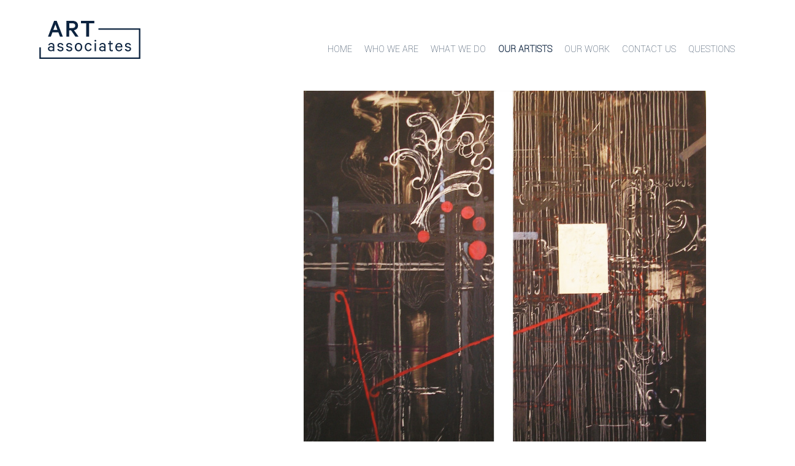

--- FILE ---
content_type: text/html;charset=UTF-8
request_url: https://www.artassociates.co.nz/product/2774874
body_size: 5183
content:













<!DOCTYPE html PUBLIC "-//W3C//DTD XHTML 1.0 Transitional//EN" "https://www.w3.org/TR/xhtml1/DTD/xhtml1-transitional.dtd"> 
		
		

		<html lang="en">

<head>
<title>Nude with St George (diptych) - Our Artists | Artworks and information about our many artists | Art Associates</title>

	

	  
	  



<meta name="Description" content="Oil on board, 1760mm x 2040mm  	Category: John Reynolds" />

	<meta name="Keywords" content="Oil board 1760mm 2040mm John Reynolds Nude St George diptych" />


	<meta http-equiv="Content-Type" content="text/html; charset=utf-8" />
	<meta name="generator" content="CMS Tool www.cms-tool.net" />
	<meta name="viewport" content="width=device-width, initial-scale=1">
	
		
		
	
	
	<link rel="canonical" href="https://www.artassociates.co.nz/product/2774874" />

	<link href="/favicon.ico" rel="shortcut icon" />


<link rel="preconnect" href="https://fonts.googleapis.com">
<link rel="preconnect" href="https://fonts.gstatic.com" crossorigin>
<link href="https://fonts.googleapis.com/css2?family=Yantramanav:wght@100&display=swap" rel="stylesheet">








<link rel="preload" as="style" href="/uploads/js/cmscommon_core.css?ver=1764793977451"/><link type="text/css" rel="stylesheet" media="all" href="/uploads/js/cmscommon_core.css?ver=1764793977451"/>
	<link rel="preload" as="style" href="/uploads/js/cmscommon_core_mobile.css?ver=1760409706268"/><link type="text/css" rel="stylesheet" media="screen and (max-width: 640px)" href="/uploads/js/cmscommon_core_mobile.css?ver=1760409706268"/>

 	<link rel="preload" as="style" href="/uploads/js/cmscommon_ecommerce.css?ver=1759884157832"/><link type="text/css" rel="stylesheet" media="all" href="/uploads/js/cmscommon_ecommerce.css?ver=1759884157832"/>


 



<link type="text/css" rel="stylesheet" href="/css/publishedA.css?ver=1686223254816" media="all"/>



 




 


  

	
	
	<link rel="preload" as="script" href="//code.jquery.com/jquery-3.6.0.min.js"/>
	

	 
	<link rel="preload" as="script" href="/uploads/js/cmscommon_colorbox.js?ver=1678842460243"/>
		<link rel="preload" as="script" href="/uploads/js/cmscommon_core.js?ver=1765853974126"/>
		<link rel="preload" as="script" href="/uploads/js/cmscommon_clientside.js?ver=1754960540272"/>

	

	

	

	<!-- Global site tag (gtag.js) - Google Analytics -->


		
		


<!-- fb -->
	
	<link href="https://fonts.googleapis.com/css?family=Muli:300,400,500,700" rel="stylesheet">

	<link rel="preload" as="script" href="/_scripts.js?ver=1638580652659"/>


	
	
	
	
<meta property="product:url" content="https://www.artassociates.co.nz/product/2774874" /> 

			

			<meta property="og:url" content="https://www.artassociates.co.nz/product/2774874"/>	                                                                  
			
			
				
			
			<meta property="og:type" content="product.item" />
			<meta property="og:title" content="Nude with St George (diptych)"/>

			<meta property="og:site_name" content="Art Associates"/>
			<meta property="og:image" content="https://www.artassociates.co.nz/images/609457/pid2774874/1924_502.jpg"/>

			

			<meta property="og:description" content="Oil on board, 1760mm x 2040mm"/>
			
			<meta property="product:sku" content="2774874" /> 
				  <meta property="product:retailer_item_id" content="2774874" />

			
			<meta property="product:availability" content="instock" />
			
			<meta property="product:condition" content="new" />
</head>













<body id="pageid609457" class="wgtid251 cmsTemplateA productViewBody productViewBodyB inCategory222395   productHasNoVariations  productHasNoOptions  AvailabilityAvailable InStock UnlimitedStock  cmsPublicViewer" data-uid="130669" data-cid="130669" data-page="609457" data-pid="2774874" data-categoryid="222395">



<div id=cmsBrowserTopFixed>
	<div id="cmsBrowserHeaderTools" class="cmsEditableTemplate cmsEditableWidgetsArea " >
	
	</div>  





	</div>
	
	
	

	<div class=cmsOuterContainer id="cmsTemplateOuterContainer" chunk="wgtdata/_templateA.html">

	<div class="is-wrapper"><div class="is-section is-box is-section-auto header"> 
  <div class="is-boxes"> 
   <div class="is-box-centered "> 
    <div class="is-container is-builder container cmsUsualWidth" id="contentareabIgcX" style="max-width: 100%; margin-top: 0px; margin-bottom: 0px; padding: 0px;"><div class="wsb-template row clearfix templateHeader"> 
      <div class="column full "> 
       <div style="text-align: center;">
         <div class="cmsEditableText" id="ws_template_header" chunk="/header.html"><div class="is-wrapper"></div></div> 
       </div> 
      </div> 
     </div> 
     <div class="row clearfix"></div> 
     <div class="row clearfix"></div></div> 
   </div> 
  </div> 
 </div>

<div class="is-section masthead is-section-auto is-box is-sticky" style=" background: white; 
"> 
  <div class="is-boxes"> 
   <div class="is-box-centered"> 
    <div class="is-container is-builder container" id="contentarea0ujM7" style="padding: 1rem; max-width: 1200px;"><div class="wsb-template row clearfix templateMasthead" style="display:flex;">
		<div class="column third mobileTextLeft" style="padding-top: 10px; padding-bottom: 10px;"><div id="cmslogo" class="cmsEditableTemplate">
<a href="/"><img src="/images/logo.svg" border="0" alt="Art Associates" class="logo cmsLogoImg w181 h68"/></a>
</div></div>
		<div class="column two-third" style="display: flex; align-items: flex-end; justify-content: flex-end; padding-top: 10px; padding-bottom: 10px;">
			<div class="column full desktop" style="text-align: right;"><div id=menu class=menu><ul id=nav class="nav navbar-nav"><li id="mbtn609454"><a href="/">Home</a></li><li id="mbtn609455"><a href="/who-we-are/">Who We Are</a></li><li id="mbtn609456" class="dropdown hasubmenu"><a data-toggle="dropdown" href="/what-we-do/" class="dropdown-toggle">What We Do</a><ul class="submenu dropdown-menu"><li id="mbtn609573"><a href="/what-we-do/art-for-rent/">Art for Rent</a></li><li id="mbtn609574"><a href="/what-we-do/art-for-sale/">Art for Sale</a></li><li id="mbtn609577"><a href="/what-we-do/rent-to-buy/">Rent to Buy</a></li><li id="mbtn609575"><a href="/what-we-do/home-staging/">Home Staging</a></li><li id="mbtn609576"><a href="/what-we-do/short-term-hire/">Short Term Hire</a></li><li id="mbtn609578"><a href="/what-we-do/art-consultancy/">Art Consultancy</a></li><li id="mbtn609579"><a href="/what-we-do/hanging-services/">Hanging Services</a></li></ul></li><li id="mbtn609457" class="menuliactive"><a href="/our-artists/" class="menuactive">Our Artists</a></li><li id="mbtn609458"><a href="/our-work/">Our Work</a></li><li id="mbtn609459"><a href="/contact-us/">Contact Us</a></li><li id="mbtn609460"><a href="/questions/">Questions</a></li></ul></div></div>
			<div class="column full mobile" style="text-align: right;"><a title="Mobile Menu" target="" id="mobbtn" class="mobile mobileAbs" style="right: 0px; top: 0px;"><i class="material-icons" style="font-size: 48px;">menu</i></a></div>
		</div>
	</div></div> 
   </div> 
  </div> 
 </div>

<div class="is-section section-content" style="margin: 0 auto; margin-top: 0px;margin-bottom: 0px;padding: 0px;"> 
  <div class="is-boxes template-page"> 
   <div class="is-box"> 
    <div class="is-boxes"> 
     <div class="is-box-centered"> 
      <div class="is-container is-builder container" id="contentarea0lDoK" style="max-width: 1300px;"><div class="wsb-template row clearfix  templatebanner"><div class="column full">
           
        </div></div> 
       <div class="wsb-template row clearfix templateContent" style=""> 
        <div class="column full">
          <h1 class="mainHeading">Nude with St George (diptych)</h1>
				<div id="cmsPageHeaderToolsBelowHeading" class="cmsEditableTemplate cmsEditableWidgetsArea cmsUsualWidth" >
	
	</div>
		
		


		
		<div id="cmsPageContainer" pageid="609457" headingid="cmsProductHeading">

		
		
		 
		

		

		<div id="ContentCMS" accesskey="[" class="cmsUsualWidth ">


		


		<div class=productViewShoppingBasketInHeader>
		





<p align=right id=wgtSoftCart basketItemCount="0"></p>
	
<iframe NAME=buyiframe width=0 height=0 style="visibility:hidden"></iframe>







		</div>





		
		



		 
		

		 
		





		


		<div itemscope itemtype="http://schema.org/Product" class="productItemScope productVariantChangeWrapper" data-pid="2774874" id="Product2774874">

			<meta itemprop="name" content="Nude with St George (diptych)" />
		    <meta itemprop="image" content="https://www.artassociates.co.nz/images/609457/pid2774874/1924_502.jpg" />
			<meta itemprop="description" content="Oil on board, 1760mm x 2040mm" />

			
			<meta  itemprop="sku" content="2774874" />
		    <div itemprop="brand" itemscope itemtype="https://schema.org/Brand">
				<meta itemprop="name" content="Art Associates" />
			</div>
			<meta  itemprop="mpn" content="2774874" />

			<meta  itemprop="category" content="John Reynolds" />
	
			


			



<div id="cmsProductSummary" class="cmsEditablePopup cmsProductSummary productSummaryHeader">

		
		
		
		

		

		

		



		
		
		
		<div class="imageBlock  "><div class="zoomedphoto productHeaderSummaryImage">
			<a class="colorbox jqzoom_view" rel="colorbox" href="/images/609457/pid2774874/1924_502.jpg" title="Nude with St George (diptych)"><img src="/images/609457/pid2774874/1924_502.jpg" border="0" alt="Nude with St George (diptych)" class="img_product_view" width="656" height="750" itemprop="image"/></a>
		</div></div>


			<DIV class=productHeaderSummaryText itemprop="description">Oil on board, 1760mm x 2040mm</DIV>
		
		
		
		
		
		
		
		
		<div style="clear:both"></div>


		  




	</div>

			


			

			
			
			


		  
			


			

 
			
			
			


			<div style="clear:both"></div>


			
 
























 


 













  




 





	



  

 









                      








			



<div id="cmsProductSummary" class="cmsEditablePopup cmsProductSummary productSummaryFooter">

		
		
		
		

		

		

		



		
		
		
		
		
		
		
		
		
		
		
		
		<div style="clear:both"></div>


		  




	</div>

			
				
		</div><!-- end item scope -->

		

				
		


		
		
		  





		



		
		



		
		 
		

		


		

		<!-- Google GTag view product -->
	
	

	

	

		




		

</div><!-- End ContentCMS-->



</div><!-- End cmsPageContainer-->





<div id="cmsPageFooterTools" class="cmsEditableTemplate cmsEditableWidgetsArea cmsUsualWidth" >
	
	</div>  



















 
  
</div> 
       </div></div> 
     </div> 
    </div> 
   </div> 
  </div> 
 </div>

<div class="is-section is-box is-section-auto" style="background-color: rgb(241, 242, 242);"> 
  <div class="is-boxes"> 
   <div class="is-box-centered"> 
    <div class="is-container is-builder container cmsUsualWidth" id="contentarea7EuOj" style="margin-top: 0px; margin-bottom: 0px; padding: 0px; max-width: 100%;"><div class="wsb-template row clearfix templateFooter"> 
      <div class="column full cmsUsualWidth">
        <div class="cmsEditableText containsContentBox " id="ws_template_footer" chunk="/footer.html"><div class="is-wrapper"><div class="is-section is-box is-section-auto" style="background-color: rgb(241, 242, 242);">
			<div class="is-boxes">
				<div class="is-box-centered ">
					<div class="is-container is-builder container cmsUsualWidth" id="contentareaQiEdI" style="margin-bottom: 10px; margin-top: 10px;"><div class="row clearfix mobileVCol mobileTextLeft mobilePadLeft" style=""><div class="column fourth">
<div class="line"></div>
        <h3><b><a href="/" title="Home Page">Home</a></b></h3><p style="margin-bottom: 0px; margin-top: 0px;"><a href="/who-we-are/" title="Who We Are"><b>Who we are</b></a></p><p><a href="/our-artists/" title="Our Artists"><b>Our Artists</b></a></p><p><a href="/our-work/" title="Our Work"><b>Our Work</b></a></p><p><a href="/questions/" title="Questions"><b>Questions</b></a></p>
    </div>


    <div class="column fifth">
<div class="line"></div>
        <h3><b>What We Do</b></h3><p><a href="/what-we-do/art-for-rent/" title="Art For Rent">Art for Rent</a></p><p><a href="/what-we-do/art-for-sale/" title="Art For Sale">Art for Sale</a></p><p><a href="/what-we-do/home-staging/" title="Home Staging">Home Staging</a></p><p><a href="/what-we-do/rent-to-buy/" title="Rent-to-buy Art">Rent-to-Buy</a></p><p><a href="/what-we-do/short-term-hire/" title="Short Term Hire">Short Term Hire</a></p><p><a href="/what-we-do/art-consultancy/" title="Art Consultancy">Art Consultancy</a></p><p><a href="/what-we-do/hanging-services/" title="Art Hanging Services">Hanging Services</a></p>
    </div><div class="column fourth">
<div class="line"></div>
        <h3><b>Contact Us</b></h3><p><a href="tel:093764308" title="Call Us">09 376 4308</a></p><p><a href="mailto:info@artassociates.co.nz" title="Email Us">info@artassociates.co.nz</a></p><p>Art Associates</p><p>37 Scanlan Street,&nbsp;</p><p>Grey Lynn</p><p>Auckland 1021</p>
    </div>
    <div class="column fourth">
<div class="line"></div>
     <h3><b>Follow Art Associates:</b></h3><p><b><a style="display:inline-block" href="https://www.facebook.com/ArtAssociates.NZ" target="_blank"><ion-icon name="logo-facebook" class="md hydrated" role="img" aria-label="logo facebook"></ion-icon></a><br></b></p><p><b><a style="display:inline-block" href="https://www.instagram.com/artassociateslimited" target="_blank"><ion-icon name="logo-instagram" class="md hydrated" role="img" aria-label="logo instagram"></ion-icon></a><br></b></p>

</div></div></div>
				</div>
			</div>
		</div>

</div></div> 
      </div>  
     </div> 
      
     <div class="wsb-template row clearfix templateCopyright"> 
      <div class="column full ">
        


<table width="100%">
	<tr>
		<td align="center">	


			<p align="center">
				<small class="copyright">
					&copy; Copyright <a class="copyright" target="_top" href="https://www.artassociates.co.nz" style="text-decoration:none;">Art Associates</a> 
					- <a class="copyright siteMapLink" href="/page/search/sitemap.html">Site map</a>
					<br />
					Phone: +64 9 376 4308 
					Auckland 
					 
					New Zealand
				</small>
			</p>
			 

			<p align="center"><small class="copyright"><a href="https://www.websitebuilder.nz" style="text-decoration:none;">Website Builder - Website World</a></small></p>
			


		</td>
	</tr>
</table>




 
      </div> 
     </div></div> 
   </div> 
  </div> 
 </div>

<div class="is-section is-mobile-menu is-box is-section-auto is-dark-text"> 
  <div class="is-overlay"> 
   <div class="is-overlay-color" style="display: block; "></div> 
   <div class="is-overlay-bg" style="display: block;"></div> 
  </div> 
  <div class="is-boxes" style="   position: relative; "> 
   <div class="is-boxd dis-opacity-100 " style=""> 
    <div class="is-container is-builder is-content-800 container" id="contentareaRsTPm" style="padding: 5%;"><div class="row clearfix"> 
      <div class="column right">
        &nbsp; 
       <a id="mobbtnx" class="mobile"><i class="icon ion-close size-64"></i></a> 
       <p><br></p> 
      </div> 
     </div> 
     <div class="wsb-template row clearfix "> 
      <div class="column full mobilemenucontainer"> 
       <a href="/page/search/sitemap.html" title="" target="" style="">Menu Sitemap</a> 
      </div> 
     </div> 
     <div class="wsb-template row clearfix "> 
      <div class="column full mobilecatmenucontainer"> 
       <a href="/shopping.html" title="" target=""> Categories</a> 
      </div> 
     </div> 
     <div class="wsb-template row clearfix templateSocialIcons"> 
      <div class="column full"> 
       <div> 
        <br> 
       </div> 
       <p> <div class="socialmediaicons">
  
 
	
	<a rel="nofollow" target="socialiconTarget" href="https://www.facebook.com/ArtAssociates.NZ/" class="socialmediaicon a-logo-facebook" title="Connect with us: Facebook https://www.facebook.com/ArtAssociates.NZ/"><ion-icon name="logo-facebook" style="background-color: rgb(59, 89, 152) ;"></ion-icon></a>


 
	
	

	<a rel="nofollow" target="socialiconTarget" href="https://www.instagram.com/artassociateslimited/" class="socialmediaicon a-logo-instagram" title="Connect with us: https://www.instagram.com/artassociateslimited/ https://www.instagram.com/artassociateslimited/"><ion-icon name="logo-instagram" style="background-color: #8a3ab9 ;"></ion-icon></a>


 
	
	
	
	
	
	
	
	

	

	

	
	
	
	
</div> 


 </p> 
      </div> 
     </div> 
     <div class="wsb-template row clearfix templateSearchFormShort"> 
      <div class="column  full" style="margin-bottom:28px; display:block;">
        
<div class="searchFormDiv">
		<form method="get" class="cmsSearchWidget " name="searchform" action="/page/609457/search/search-results.html">
			<input name="search_keywords" accesskey="3" size="10" value="" class="searchtoykeywords verticalAlignMiddle" />
			<button type="submit" value="Search" class="searchtoysubmit verticalAlignMiddle" ><span class=" material-icons">search</span></button>
		</form>
	</div>
 
      </div> 
     </div></div> 
   </div> 
  </div> 
 </div>

</div>
	 
		



		</div><!-- cms outer wrap -->


		

		



		
		
		<div id=cmsBrowserBottomFixed>
			<div id="cmsBrowserFooterTools" class="cmsEditableTemplate cmsEditableWidgetsArea " >
	
	</div>  





		</div>
			
			
				
				

						
	<script type="text/javascript">var dynamicURL='/product/2774874';var cid=130669;var page=609457;</script><script type="text/javascript" src="//code.jquery.com/jquery-3.6.0.min.js"></script><script type="text/javascript" src="/uploads/js/cmscommon_colorbox.js?ver=1678842460243"></script><script type="text/javascript" src="/uploads/js/cmscommon_core.js?ver=1765853974126"></script><script type="text/javascript" src="/uploads/js/cmscommon_clientside.js?ver=1754960540272"></script><script async src="https://www.googletagmanager.com/gtag/js?id=GTM-KZMJWZ"></script><script>
  window.dataLayer = window.dataLayer || [];
  function gtag(){dataLayer.push(arguments);}
  gtag('js', new Date());
  gtag('config', 'GTM-KZMJWZ');
   
   
   
  

	
  gtag('set', 'user_properties', {'md5ip': 'ae9f00028429dd107c05dabcbdcf26ab'});

</script><script type="text/javascript" src="/_scripts.js?ver=1638580652659"></script><script>
			updateWgtCart('',0);
		</script><script>
		gtag('event', 'view_item', {
		items: [
			{
			  item_id: "",
			  
			  item_name: "Nude with St George (diptych)",
			  currency: "NZD",
			  discount: 0.00,
			  
			  item_category: "John Reynolds",
			  
			  
			  
			  
			  price: 0.000
			}
		]
	} );
	</script><script type="application/ld+json" class="cmsSchemaGraph">
{"image":"https://www.artassociates.co.nz/images/609457/pid2774874/1924_502.jpg","@type":"Product","name":"Nude with St George (diptych)","description":"Oil on board, 1760mm x 2040mm","mpn":"2774874","category":"John Reynolds","@context":"https://schema.org","brand":{"@type":"Brand","name":"Art Associates"},"url":"https://www.artassociates.co.nz/product/2774874"}
</script>
<link type="text/css" rel="stylesheet" href="https://fonts.googleapis.com/icon?family=Material+Icons"  media="all" />
<link type="text/css" rel="stylesheet" href="//code.ionicframework.com/ionicons/2.0.1/css/ionicons.min.css"  media="screen" />
<script type="module" defer async src="/uploads/shared/js/ionicons/dist/ionicons/ionicons.js"></script>
<script type="module" defer async src="/uploads/shared/js/ionicons/dist/ionicons/ionicons.esm.js"></script>
</body>
	</html>


<!--r21,u3962311,c130669,p609457,w251,t127782,m903,s202-->


 

--- FILE ---
content_type: text/javascript
request_url: https://www.artassociates.co.nz/_scripts.js?ver=1638580652659
body_size: 535
content:
/*USED BY TEMPLATE--------*/

$(document).ready(function() {

$(".searchtoykeywords").attr("placeholder","Site search");
$(".cmsProductSearchKeywords").attr("placeholder","Product Search");


/* reshape DOM for artist layouts */
if ($('#cmsPageHeader').length) {

 if ($('.categoryHeaderSummaryText').text().length || $('.cmsCategoryHeader').text().length) 
     $("#cmsPageHeader").prepend("<hr>");

 $("#cmsCategoryHeader").detach().prependTo("#cmsPageHeader");
 $(".categoryHeaderSummaryText").detach().prependTo("#cmsPageHeader");
 $('h1.mainHeading').detach().prependTo('#cmsPageHeader');

 $('.Product a').click(popupLightBoxLargeImage);

}

});


function popupLightBoxLargeImage() {
   var ele = this;
   var href = $(ele).attr('href');
   $.get(href,function(data){
        console.log(data);
        var src = $(data).find('img.img_product_view').attr('src');
        console.log(src);
      	jQuery.colorbox({href:src,maxWidth:'95%'});
   });
   return false;
}


$(document).ready(function(){
	mobilise();
	menuise();
});


function mobilise() {

$('.mobilemenucontainer').html('');
$('.mobilecatmenucontainer').html('');

//efficient use of page size by duplicating content
$('.mobilemenucontainer').html($("#menu>#nav").html());
$('.mobilecatmenucontainer').html($("#catmenu>#nav").html());

//click button already in page
$("#mobbtn").on('click',function(){
$("body").addClass("mobilemenuactive");
          $(window).scrollTop(0);
});

//overlay click exit       
$(".is-mobile-menu .is-overlay").on('click',function(){
 $("body").removeClass("mobilemenuactive");
});

//exit button exit
$("#mobbtnx").on('click',function(){
 $("body").removeClass("mobilemenuactive");
});

}

function menuise(){

//IF MENU ITEM HAS DROPDOWN
$('.menulilink').has("ul").each(function(){
	$(this).has(".catsubmenu,.submenu").addClass("hassubmenu inactive");
	$(this).find("a:first").after('<button class="toggle"><div class="plus"></div></button>');
	
});

$(".menuliactive,.selectedCategory.hassubmenu").removeClass("inactive").addClass("active");

$(".hassubmenu button.toggle").click(function(e){
	e.preventDefault();
	$(this).parent().toggleClass("active inactive");
});

}